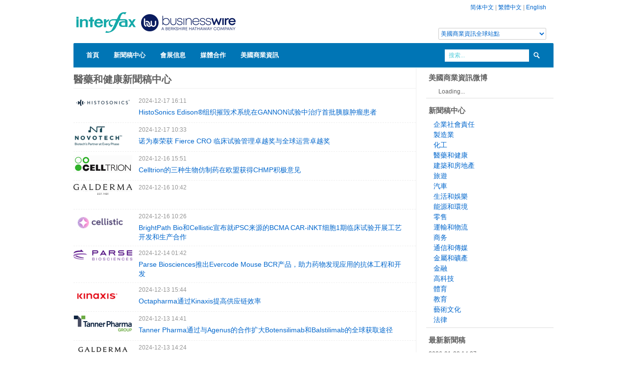

--- FILE ---
content_type: text/html; charset=UTF-8
request_url: https://www.businesswirechina.com/hk/industry/health-pharmaceutical.html?page=23
body_size: 6299
content:
<!DOCTYPE html>
<html lang="zh_hant" xmlns:wb="//open.weibo.com/wb">
<head>
    <meta charset="utf-8">
    <link rel="stylesheet" type="text/css" href="/assets/ee2b649c/listview/styles.css" />
<script type="text/javascript" src="/assets/48586abd/jquery.min.js"></script>
<script type="text/javascript" src="/assets/48586abd/jquery.ba-bbq.min.js"></script>
<title>醫藥和健康新聞稿中心 - 美國商業資訊</title>
    <meta name="viewport" content="width=device-width, initial-scale=1.0">
    <meta name="description" content="国际文传（Interfax News Services）是美国商业资讯指定的大中华区唯一的合作伙伴。依托自身在新闻和媒体资源方面的优势，国际文传致力于为大中国区的用户提供国内外全方位的新闻稿发布和监管信息披露服务。美国商业资讯（Business Wire）是世界上规模最大的新闻稿发布和信息披露服务提供商，每天用45种语言向150个国家的媒体传送新闻，新闻覆盖了几乎所有的行业。">
    <meta name="keywrods" content="新闻稿,新闻稿发布,媒体公关,投资者关系,信息披露,企业新闻,媒体监测,媒体合作,国际媒体,海外媒体,全球发布, 品牌推广,国际品牌, 市场推广">
    <meta name="author" content="Business Wire China">
    <link href="/css/bootstrap.css" rel="stylesheet">
    <link href="/css/main.css?ver=20220804" rel="stylesheet">
    <link href="/css/bootstrap-responsive.css" rel="stylesheet">
    <script  type="text/javascript"  src="/js/jquery.min.js"></script>
    <script type="text/javascript" src="/js/bootstrap.js"></script>
    <script type="text/javascript" src="/js/main.js"></script>

    <!--[if lt IE 9]>
    <script src="//html5shim.googlecode.com/svn/trunk/html5.js"></script>
    <![endif]-->
    <script src="//tjs.sjs.sinajs.cn/open/api/js/wb.js" type="text/javascript" charset="utf-8"></script>
</head>
<body>
<!--header-->
<div class="header">
    <div class="wrap">
        <div class="container">
            <div class="full_980 relative">
                <!--top_panel-->
                <div class="top_panel visible-desktop">
                                        <a href="/zh">简体中文</a> | <a href="/hk">繁體中文</a> | <a href="/en">English</a>
                    <div class="globalsite"><select id="globalsite" class="languages"><option value="0">美國商業資訊全球站點</option> <option value="1">Business Wire Global</option><option value="3">UK/Ireland</option><option value="4">Deutschland</option><option value="5">France</option><option value="6">Italy</option><option value="7">Japan</option> </select> </div>
                </div>
                <div class="logo"><a href="/hk"><img src="/images/bwlogo_webmain_china.png" alt="美國商業資訊" width="360" height="80"/></a></div>
                <div class="clear"></div>
                <div class="navigation">
    <ul class="sf-menu">
        <li class="current"><a href="/hk">首頁</a>
        </li>
        <li><a href="/hk/news/index.html">新聞稿中心</a>
        </li>
        <li><a href="/hk/events/index.html">會展信息</a>
        </li>
        <li><a href="/hk/medias/index.html">媒體合作</a>
        </li>
        <li><a href="/hk/about/index.html">美國商業資訊</a>
            <ul>
                <li><a href="/hk/about/contact.html">聯絡我們</a></li>
            </ul>
        </li>
    </ul>
    <div class="clear"></div>
    <!--search_form-->
    <div class="search_form visible-desktop">
        <form action="/hk/news/search" method="get">
            <input class="inp_search" name="s" type="text" value="搜索..." title="搜索..." />
            <input type="submit" class="search_btn" value=" " />
        </form>
    </div>
    <!--search_form-->
</div>
<!--//navigation-->            </div>
        </div>
    </div>
</div>
<!--//header-->
<!--page_content-->
<div class="page_wrapper">
<div class="wrap">
<div class="container">
    <div id="content">
	<script src="http://tjs.sjs.sinajs.cn/open/api/js/wb.js?appkey=3616646312" type="text/javascript" charset="utf-8"></script>
<div class="full_980 main_wrap">

    <div class="row">
        <div class="span9 main_block story">
            <h2>醫藥和健康新聞稿中心</h2>
            <div class="storylist">
                <div id="yw0" class="list-view">
<div class="">
<div class="story-row">
    <div class="logo"><a href="/hk/news/58560.html"><img src="/files/logos/H/Horizontal_Logo_Mark_One_Color_Spot_RGB.jpg"/></a></div>
    <div class="story-title"><span class="time">2024-12-17 16:11</span>
        <a href="/hk/news/58560.html">HistoSonics Edison®组织摧毁术系统在GANNON试验中治疗首批胰腺肿瘤患者</a></div>
</div>
<div class="story-row">
    <div class="logo"><a href="/hk/news/58555.html"><img src="/files/logos/N/Novotech-TM-Verticle-logo-navy-new-tag.jpg"/></a></div>
    <div class="story-title"><span class="time">2024-12-17 10:33</span>
        <a href="/hk/news/58555.html">诺为泰荣获 Fierce CRO 临床试验管理卓越奖与全球运营卓越奖</a></div>
</div>
<div class="story-row">
    <div class="logo"><a href="/hk/news/58551.html"><img src="/files/logos/C/Celltrion_CI.jpg"/></a></div>
    <div class="story-title"><span class="time">2024-12-16 15:51</span>
        <a href="/hk/news/58551.html">Celltrion的三种生物仿制药在欧盟获得CHMP积极意见</a></div>
</div>
<div class="story-row">
    <div class="logo"><a href="/hk/news/58548.html"><img src="/files/logos/G/GALDERMA_LOGO_BLACK_CMYK_thumbnail.jpg"/></a></div>
    <div class="story-title"><span class="time">2024-12-16 10:42</span>
        <a href="/hk/news/58548.html"></a></div>
</div>
<div class="story-row">
    <div class="logo"><a href="/hk/news/58545.html"><img src="/files/logos/C/Cellistic_Main_Logo_4C_(1).jpg"/></a></div>
    <div class="story-title"><span class="time">2024-12-16 10:26</span>
        <a href="/hk/news/58545.html">BrightPath Bio和Cellistic宣布就iPSC来源的BCMA CAR-iNKT细胞1期临床试验开展工艺开发和生产合作</a></div>
</div>
<div class="story-row">
    <div class="logo"><a href="/hk/news/58540.html"><img src="/files/logos/P/Parse_Logo_rgb.jpg"/></a></div>
    <div class="story-title"><span class="time">2024-12-14 01:42</span>
        <a href="/hk/news/58540.html">Parse Biosciences推出Evercode Mouse BCR产品，助力药物发现应用的抗体工程和开发</a></div>
</div>
<div class="story-row">
    <div class="logo"><a href="/hk/news/58533.html"><img src="/files/logos/K/Kinaxis_Logo_Single_Red.jpg"/></a></div>
    <div class="story-title"><span class="time">2024-12-13 15:44</span>
        <a href="/hk/news/58533.html">Octapharma通过Kinaxis提高供应链效率</a></div>
</div>
<div class="story-row">
    <div class="logo"><a href="/hk/news/58532.html"><img src="/files/logos/T/TannerPharma_logo_hi-res.jpg"/></a></div>
    <div class="story-title"><span class="time">2024-12-13 14:41</span>
        <a href="/hk/news/58532.html">Tanner Pharma通过与Agenus的合作扩大Botensilimab和Balstilimab的全球获取途径</a></div>
</div>
<div class="story-row">
    <div class="logo"><a href="/hk/news/58531.html"><img src="/files/logos/G/Galderma2023.jpg"/></a></div>
    <div class="story-title"><span class="time">2024-12-13 14:24</span>
        <a href="/hk/news/58531.html"></a></div>
</div>
<div class="story-row">
    <div class="logo"><a href="/hk/news/58526.html"><img src="/files/logos/T/Takeda_Logo.jpg"/></a></div>
    <div class="story-title"><span class="time">2024-12-13 10:34</span>
        <a href="/hk/news/58526.html"></a></div>
</div>
<div class="story-row">
    <div class="logo"><a href="/hk/news/58524.html"><img src="/files/logos/P/PHCbi_A_Member_of_PHC_Group.jpg"/></a></div>
    <div class="story-title"><span class="time">2024-12-13 10:17</span>
        <a href="/hk/news/58524.html">PHC活细胞代谢分析仪（LiCellMo）荣获《分析科学家》杂志颁发的2024年创新奖</a></div>
</div>
<div class="story-row">
    <div class="logo"><a href="/hk/news/58504.html"><img src="/files/logos/B/BGNE-LOGO-HORTZ-COLOR-BREDMID-RGB.jpg"/></a></div>
    <div class="story-title"><span class="time">2024-12-11 13:19</span>
        <a href="/hk/news/58504.html"></a></div>
</div>
<div class="story-row">
    <div class="logo"><a href="/hk/news/58480.html"><img src="/files/logos/C/Capture_decran_2024-12-05_a_18-57.jpg"/></a></div>
    <div class="story-title"><span class="time">2024-12-06 17:52</span>
        <a href="/hk/news/58480.html">APRIL Group加强在中国的业务，继续拓展国际市场</a></div>
</div>
<div class="story-row">
    <div class="logo"><a href="/hk/news/58479.html"><img src="/files/logos/R/Rigaku_logo_RGB.jpg"/></a></div>
    <div class="story-title"><span class="time">2024-12-06 17:28</span>
        <a href="/hk/news/58479.html">Rigaku发布用于X射线衍射系统的XSPA-200 ER探测器</a></div>
</div>
<div class="story-row">
    <div class="logo"><a href="/hk/news/58478.html"><img src="/files/logos/P/Parse_Logo_rgb.jpg"/></a></div>
    <div class="story-title"><span class="time">2024-12-06 11:25</span>
        <a href="/hk/news/58478.html">Vevo Therapeutics 与 Parse Biosciences GigaLab 合作，生成 1 亿个细胞图谱，用于 AI 驱动的药物研发</a></div>
</div>
<div class="story-row">
    <div class="logo"><a href="/hk/news/58457.html"><img src="/files/logos/A/Aster-Guardians-Logo.jpg"/></a></div>
    <div class="story-title"><span class="time">2024-12-05 10:23</span>
        <a href="/hk/news/58457.html">来自菲律宾的Maria Victoria Juan护士荣获久负盛名的2024年Aster守护者全球护理奖</a></div>
</div>
<div class="story-row">
    <div class="logo"><a href="/hk/news/58455.html"><img src="/files/logos/B/Boomi_2-Color_Logo_Positive_(1)_(002).jpg"/></a></div>
    <div class="story-title"><span class="time">2024-12-05 09:51</span>
        <a href="/hk/news/58455.html">Kalyra通过集成Boomi提升老年护理体验</a></div>
</div>
<div class="story-row">
    <div class="logo"><a href="/hk/news/58450.html"><img src="/files/logos/A/Avania_Logo_RGB.jpg"/></a></div>
    <div class="story-title"><span class="time">2024-12-04 12:51</span>
        <a href="/hk/news/58450.html">Avania任命创新运营策略专家Charlene Dark为新任首席运营官</a></div>
</div>
<div class="story-row">
    <div class="logo"><a href="/hk/news/58442.html"><img src="/files/logos/T/Takeda_Logo.jpg"/></a></div>
    <div class="story-title"><span class="time">2024-12-04 10:07</span>
        <a href="/hk/news/58442.html"></a></div>
</div>
<div class="story-row">
    <div class="logo"><a href="/hk/news/58432.html"><img src="/files/logos/G/GE-HLTHCR_Standard_RGB-CompPrpl.jpg"/></a></div>
    <div class="story-title"><span class="time">2024-12-02 12:56</span>
        <a href="/hk/news/58432.html"></a></div>
</div>
</div><div class="pager"><ul id="page" class="yiiPager"><li class="first"><a href="/hk/industry/health-pharmaceutical.html">&lt;&lt; First</a></li>
<li class="previous"><a href="/hk/industry/health-pharmaceutical.html?page=22">&lt; Previous</a></li>
<li class="page"><a href="/hk/industry/health-pharmaceutical.html?page=18">18</a></li>
<li class="page"><a href="/hk/industry/health-pharmaceutical.html?page=19">19</a></li>
<li class="page"><a href="/hk/industry/health-pharmaceutical.html?page=20">20</a></li>
<li class="page"><a href="/hk/industry/health-pharmaceutical.html?page=21">21</a></li>
<li class="page"><a href="/hk/industry/health-pharmaceutical.html?page=22">22</a></li>
<li class="page selected"><a href="/hk/industry/health-pharmaceutical.html?page=23">23</a></li>
<li class="page"><a href="/hk/industry/health-pharmaceutical.html?page=24">24</a></li>
<li class="page"><a href="/hk/industry/health-pharmaceutical.html?page=25">25</a></li>
<li class="page"><a href="/hk/industry/health-pharmaceutical.html?page=26">26</a></li>
<li class="page"><a href="/hk/industry/health-pharmaceutical.html?page=27">27</a></li>
<li class="next"><a href="/hk/industry/health-pharmaceutical.html?page=24">Next &gt;</a></li>
<li class="last"><a href="/hk/industry/health-pharmaceutical.html?page=245">Last &gt;&gt;</a></li></ul></div><div class="keys" style="display:none" title="/hk/industry/health-pharmaceutical.html?page=23"><span>58560</span><span>58555</span><span>58551</span><span>58548</span><span>58545</span><span>58540</span><span>58533</span><span>58532</span><span>58531</span><span>58526</span><span>58524</span><span>58504</span><span>58480</span><span>58479</span><span>58478</span><span>58457</span><span>58455</span><span>58450</span><span>58442</span><span>58432</span></div>
</div>            </div>
        </div>
        <div class="span3 sidebar">
            <div class="widget">
    <h3>美國商業資訊微博</h3>
    <wb:follow-button uid="2676312451" type="red_2" width="136" height="24" ></wb:follow-button>
</div>
<div class="widget">
    <h3>新聞稿中心</h3>
    <ul class="industry">
                    <li><a href="/hk/industry/corporate-social-responsibility.html">企業社會責任</a></li>
                    <li><a href="/hk/industry/manufacturing.html">製造業</a></li>
                    <li><a href="/hk/industry/chemical.html">化工</a></li>
                    <li><a href="/hk/industry/health-pharmaceutical.html">醫藥和健康</a></li>
                    <li><a href="/hk/industry/property.html">建築和房地產</a></li>
                    <li><a href="/hk/industry/travel.html">旅遊</a></li>
                    <li><a href="/hk/industry/automotive.html">汽車</a></li>
                    <li><a href="/hk/industry/life-entertainment.html">生活和娛樂</a></li>
                    <li><a href="/hk/industry/energy-environmental.html">能源和環境</a></li>
                    <li><a href="/hk/industry/retail.html">零售</a></li>
                    <li><a href="/hk/industry/transportation.html">運輸和物流</a></li>
                    <li><a href="/hk/industry/business-ecommerce.html">商务</a></li>
                    <li><a href="/hk/industry/communications-media.html">通信和傳媒</a></li>
                    <li><a href="/hk/industry/metals-mining.html">金屬和礦產</a></li>
                    <li><a href="/hk/industry/finance.html">金融</a></li>
                    <li><a href="/hk/industry/technology.html">高科技</a></li>
                    <li><a href="/hk/industry/sports.html">體育</a></li>
                    <li><a href="/hk/industry/education.html">教育</a></li>
                    <li><a href="/hk/industry/art-culture.html">藝術文化</a></li>
                    <li><a href="/hk/industry/legal.html">法律</a></li>
            </ul>
</div>
<div class="widget">
    <h3>最新新聞稿</h3>
    <ul class="story">
                    <li><span class="time">2026-01-28 14:37</span><br/><a href="/hk/news/61975.html">Andersen Consulting透過新增合作公司RedLegg強化網路安全能力</a></li>
                    <li><span class="time">2026-01-28 14:33</span><br/><a href="/hk/news/61974.html">超級盃LX指定NetApp資料平台協助其資料營運</a></li>
                    <li><span class="time">2026-01-28 14:21</span><br/><a href="/hk/news/61973.html">State Street與阿布達比投資辦公室合作成立全新Al Ain營運中心，創造300多個工作機會</a></li>
                    <li><span class="time">2026-01-28 13:49</span><br/><a href="/hk/news/61971.html">Arthur D. Little Strengthens Leadership in Asia With New Appointments</a></li>
                    <li><span class="time">2026-01-28 13:27</span><br/><a href="/hk/news/61970.html">Ypê深化與Rimini Street的合作，加速代理式AI應用，最大化ERP價值</a></li>
            </ul>
</div>        </div>
    </div>
</div>



</div><!-- content -->
</div>
</div>
</div>

<!--//page_content-->
<!--footer-->
<div id="footer" class="hidden-phone">
    <div class="wrap">
        <div class="container">
            <div class="full_980 relative">
                <!--top_btn-->
                <a href="#" id="totop_btn" class="visible-desktop visible-tablet"></a>
                <!--//top_btn-->
                <!--footer_top-->
                <div class="footer_top">
                    <div class="col940">
                        <div class="row">
                            <div class="span4">
                                <h4>上海</h4>
                                <p class="foot_home">上海市江寧路167號新城大廈1502室</p>
                                <p class="foot_phone">+86 21 5239 8905</p>
                                <p class="foot_email"><a href="mailto:sh@businesswirechina.com">sh@businesswirechina.com</a></p>
                            </div>
                            <div class="span4">
                                <h4>Business Wire Hong Kong</h4>
                                <p class="foot_home">51/F Hopewell Centre, 183 Queen's Road East<br/>Wan Chai, Hong Kong</p>
                                <p class="foot_phone">+852 3602 3091</p>
                                <p class="foot_email"><a href="mailto:hk@businesswire.com">hk@businesswire.com</a></p>
                            </div>
                            <div class="span4">
                                <h4 style="text-align: center;text-transform:none;">官方微信：Interfax_China</h4>
                                <p style="text-align: center;"><img src="/images/wechat-bwchina.jpg" style="width:160px" alt="官方微信：Interfax_China"/> </p>
                            </div>
                        </div>
                    </div>
                </div>
                <!--//footer_top-->
                <!--footer_bottom-->
                <div class="footer_bottom">
                    <div class="fleft">
                        <div class="copyright">&copy; 2008-2016 Interfax Business Wire Services 版权所有，未经许可不得转载。</div>
                    </div>
                    <div class="clear"></div>
                </div>
                <!--//footer_bottom-->
            </div>
        </div>
    </div>
</div>
<!--//footer--><script type="text/javascript">

    var _gaq = _gaq || [];
    _gaq.push(['_setAccount', 'UA-669196-13']);
    _gaq.push(['_trackPageview']);

    (function() {
        var ga = document.createElement('script'); ga.type = 'text/javascript'; ga.async = true;
        ga.src = ('https:' == document.location.protocol ? 'https://ssl' : 'http://www') + '.google-analytics.com/ga.js';
        var s = document.getElementsByTagName('script')[0]; s.parentNode.insertBefore(ga, s);
    })();

</script>
<script language="javascript">
    $(document).ready(function()
    {
        $("#globalsite").bind("change",function(){
            var links = ['','http://www.businesswire.com','http://www.businesswire.ca/','http://www.businesswire.co.uk/','http://www.businesswire.de/','http://www.businesswire.fr/','http://www.businesswire.it/','http://www.businesswire.jp/'];
            var val = $(this).val();
            var link = links[val];
            if(link.length>0)
            {
                window.open(link);
            }
        });
    });
</script>
<script type="text/javascript" src="/assets/ee2b649c/listview/jquery.yiilistview.js"></script>
<script type="text/javascript">
/*<![CDATA[*/
jQuery(function($) {
jQuery('#yw0').yiiListView({'ajaxUpdate':[],'ajaxVar':'ajax','pagerClass':'pager','loadingClass':'list\x2Dview\x2Dloading','sorterClass':'sorter','enableHistory':false});
});
/*]]>*/
</script>
</body>
</html>